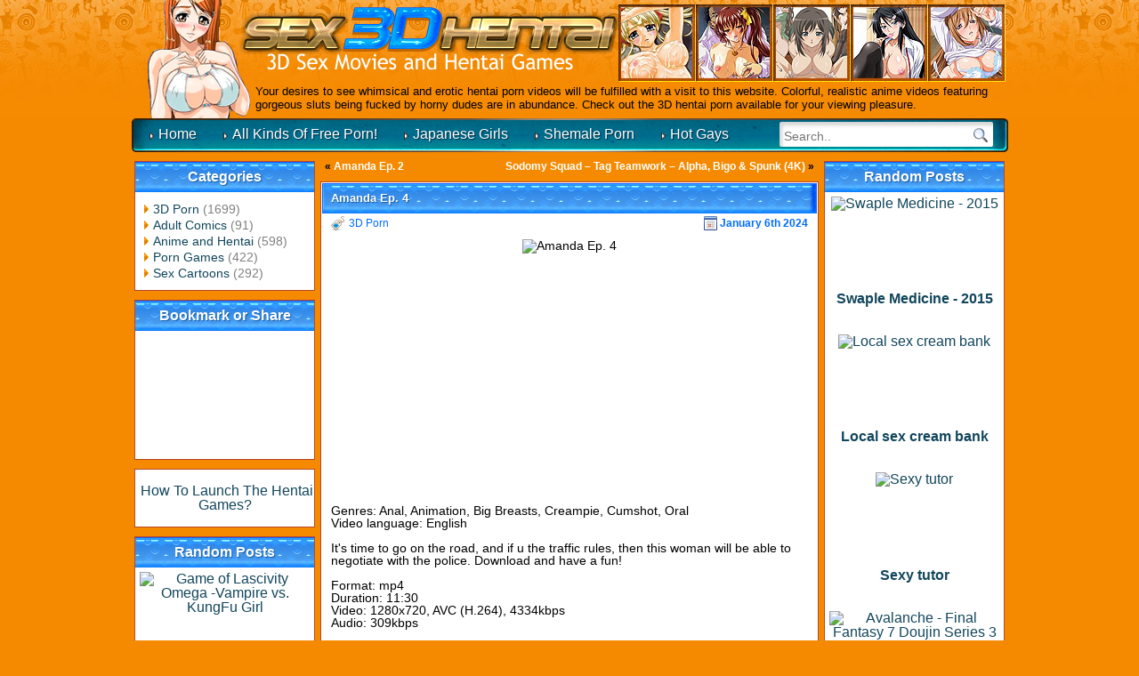

--- FILE ---
content_type: text/html; charset=UTF-8
request_url: https://sex3dhentai.net/2024/01/06/amanda-ep-4/
body_size: 6113
content:
<!DOCTYPE html><html dir="ltr" lang="en-US"><head profile="https://gmpg.org/xfn/11"><link rel="stylesheet" type="text/css" href="https://sex3dhentai.net/wp-content/w3tc/min/3b76e5c2.8331d6.css" media="all" /><meta charset="UTF-8"><meta name="RATING" content="RTA-5042-1996-1400-1577-RTA" /><meta name="viewport" content="width=device-width"><meta name="referrer" content="unsafe-url"><title>Amanda Ep. 4 | 3D Sex Movies Hentai Free</title><link rel="alternate" type="application/rss+xml" title="RSS 2.0" href="https://sex3dhentai.net/feed/" /><meta name="robots" content="index,follow,noarchive,noimageindex" /><meta name="description" content="Genres: Anal, Animation, Big Breasts, Creampie, Cumshot, Oral Video language: English It's time to go on the road, and if u the traffic rules," /><meta name="keywords" content="3D Porn" /><link rel="canonical" href="https://sex3dhentai.net/2024/01/06/amanda-ep-4/" /><link rel="preload" href="https://cdn.shareaholic.net/assets/pub/shareaholic.js" as="script" /><meta name="shareaholic:site_id" content="235e5d25a3c2bdb4ac80a0c3138738c1" /><script data-cfasync="false" async src="https://cdn.shareaholic.net/assets/pub/shareaholic.js"></script><script async src="https://www.googletagmanager.com/gtag/js?id=G-K7RX5WTBEC"></script><script>window.dataLayer=window.dataLayer||[];function gtag(){dataLayer.push(arguments);}
gtag('js',new Date());gtag('config','G-K7RX5WTBEC');</script></head><body><div class="h-bg"><div class="h"><div class="logo clear"> <a href="/"> <img class="girl-logo" src="https://sex3dhentai.net/wp-content/themes/3d-wp-awa/images/logo-girl.png" width="117" height="133" alt="" /> <img src="https://sex3dhentai.net/wp-content/themes/3d-wp-awa/images/logo.png" width="429" height="71" alt="" /> </a></div><div class="h-ban"> <img src="https://sex3dhentai.net/wp-content/themes/3d-wp-awa/images/ban.jpg" width="435" height="87" alt="" /></div><p class="wp-desc">Your desires to see whimsical and erotic hentai porn videos will be fulfilled with a visit to this website. Colorful, realistic anime videos featuring gorgeous sluts being fucked by horny dudes are in abundance. Check out the 3D hentai porn available for your viewing pleasure.</p></div></div><div class="menu-bg"><form method="get" name="searchform" action="/"><ul class="s"><li class="s-i"><input type="search" required placeholder="Search.." name="s" value="" /></li><li class="s-b"><input type="image" name="search" src="https://sex3dhentai.net/wp-content/themes/3d-wp-awa/images/search-button.png" width="27" height="28" alt="Go!" /></li></ul></form><ul class="menu"><li><a href="/">Home</a></li><li><a href="https://lustex.net/" target="_blank">All Kinds Of Free Porn!</a></li><li><a href="https://uncenjapan.net/" target="_blank">Japanese Girls</a></li><li><a href="https://blogshemale.com/" target="_blank">Shemale Porn</a></li><li><a href="https://hardcoregayblog.com/" target="_blank">Hot Gays</a></li></ul></div><div class="wrap"><div class="content clear"><div class="s-bl-l"><div id="categories-3" class="widget"><h2 class="widgettitle">Categories</h2><ul><li class="cat-item cat-item-4"><a href="https://sex3dhentai.net/category/3d-porn/" title="These 3d porn vids with explicit content are going to blow your mind in ways you have never imagined before. Steamy hentai sexual occasions are given another taste in our marvelous 3d porn gallery.">3D Porn</a> (1699)</li><li class="cat-item cat-item-832"><a href="https://sex3dhentai.net/category/adult-comics/" title="Brilliant sex porn comics will change your opinion about hentai porn with its passion and creative fucking positions. All kinds of banging occasions are presented here in steamy porn comics gallery.">Adult Comics</a> (91)</li><li class="cat-item cat-item-660"><a href="https://sex3dhentai.net/category/anime-and-hentai/" title="Get your sexuality upgraded by exposing yourself to anime porn movies, which include every fucking and sucking action you have imagined. Lovely feelings will invade your body during anime experience.">Anime and Hentai</a> (598)</li><li class="cat-item cat-item-3"><a href="https://sex3dhentai.net/category/porn-games/" title="Furry porn games have never been so nasty and naughty, because we have gathered the best 3d porn hentai actions. Don`t miss this chance of experiencing pleasure with our free porn games compilation.">Porn Games</a> (422)</li><li class="cat-item cat-item-5"><a href="https://sex3dhentai.net/category/sex-cartoons/" title="Have you ever felt satisfaction of cosmic levels? Cartoon sex porn videos collected here are going to supply so much gratification to you that your body will tremble. Sex cartoon festival is here!">Sex Cartoons</a> (292)</li></ul></div><div id="text-8" class="widget"><h2 class="widgettitle">Bookmark or Share</h2><div class="textwidget"><br><center><div class="shareaholic-canvas" data-app="share_buttons" data-app-id="28988302" style="width:201.4px; height:112px;"></div></center> <br></div></div><div id="text-5" class="widget"><div class="textwidget"><center> <br> <a title="Instruction - How To Launch The Hentai Games?" href="//sex3dhentai.net/2013/01/31/how-to-launch-the-hentai-games/">How To Launch The Hentai Games?</a></center> <br></div></div><div id="advancedrandomposts-5" class="widget"><h2 class="widgettitle">Random Posts</h2><div class="advanced-random-posts" align="center"><div> <a href="https://sex3dhentai.net/2018/06/20/game-of-lascivity-omega-vampire-vs-kungfu-girl-3/" title="Game of Lascivity Omega  -Vampire vs. KungFu Girl" ><img src="https://photosex.biz/imager/w_200/h_/4f41d22c2d10420f8348ce46dbc182c0.png" title="Game of Lascivity Omega  -Vampire vs. KungFu Girl" class="random-posts-thumb"  width = "95%" /> <br> <b>Game of Lascivity Omega  -Vampire vs. KungFu Girl</b><br><br><br></a></div><div> <a href="https://sex3dhentai.net/2018/07/22/big-tits-teacher/" title="Big Tits Teacher" ><img src="https://photosex.biz/imager/w_200/h_/b6e1afcc21400c572e983d338368c3e6.jpg" title="Big Tits Teacher" class="random-posts-thumb"  width = "95%" /> <br> <b>Big Tits Teacher</b><br><br><br></a></div><div> <a href="https://sex3dhentai.net/2025/02/18/reflect/" title="Reflect" ><img src="https://photosex.biz/imager/w_200/h_/780b81838ac01a2c8dd3f04c0cdc1216.jpg" title="Reflect" class="random-posts-thumb"  width = "95%" /> <br> <b>Reflect</b><br><br><br></a></div><div> <a href="https://sex3dhentai.net/2023/04/26/ebony-nurse-drilled-at-goo-bank/" title="Ebony nurse drilled at goo bank" ><img src="https://photosex.biz/imager/w_200/h_/4fc9698a6b24ce82fac58c1d0463adbc.jpg" title="Ebony nurse drilled at goo bank" class="random-posts-thumb"  width = "95%" /> <br> <b>Ebony nurse drilled at goo bank</b><br><br><br></a></div><div> <a href="https://sex3dhentai.net/2020/03/23/best-animation-orgies/" title="Best Animation Orgies" ><img src="https://photosex.biz/imager/w_200/h_/193fbcd62a5f4f2bf381ba60faf40364.jpg" title="Best Animation Orgies" class="random-posts-thumb"  width = "95%" /> <br> <b>Best Animation Orgies</b><br><br><br></a></div><div> <a href="https://sex3dhentai.net/2025/05/03/pov-frenzy-part-5/" title="Pov frenzy part 5" ><img src="https://photosex.biz/imager/w_200/h_/83e1023c0c09ce53addb64a34014fcdb.jpg" title="Pov frenzy part 5" class="random-posts-thumb"  width = "95%" /> <br> <b>Pov frenzy part 5</b><br><br><br></a></div><div> <a href="https://sex3dhentai.net/2025/04/26/4-hours-of-resident-unmerciful-part-2/" title="4 Hours of resident unmerciful part 2" ><img src="https://photosex.biz/imager/w_200/h_/a50de69e62c195ae9db5caf27ed88fb2.jpg" title="4 Hours of resident unmerciful part 2" class="random-posts-thumb"  width = "95%" /> <br> <b>4 Hours of resident unmerciful part 2</b><br><br><br></a></div><div> <a href="https://sex3dhentai.net/2025/08/10/hot-busty-babe-gets-railed-by/" title="Hot Busty Babe Gets Railed By" ><img src="https://photosex.biz/imager/w_200/h_/a06743ea1723ef1a9ab5c2e99bd29899.jpg" title="Hot Busty Babe Gets Railed By" class="random-posts-thumb"  width = "95%" /> <br> <b>Hot Busty Babe Gets Railed By</b><br><br><br></a></div><div> <a href="https://sex3dhentai.net/2017/03/13/flower-charm-part-1-2/" title="Flower Charm - Part 1" ><img src="https://photosex.biz/imager/w_200/h_/72a83e8338f94e61ba72e28f13e1dac0.jpg" title="Flower Charm - Part 1" class="random-posts-thumb"  width = "95%" /> <br> <b>Flower Charm - Part 1</b><br><br><br></a></div><div> <a href="https://sex3dhentai.net/2025/07/25/sexy-wedding-dress-party/" title="Sexy Wedding Dress Party" ><img src="https://photosex.biz/imager/w_200/h_/13d5f86e9e9dc5f6eaeb0e4207b70332.jpg" title="Sexy Wedding Dress Party" class="random-posts-thumb"  width = "95%" /> <br> <b>Sexy Wedding Dress Party</b><br><br><br></a></div></div></div></div><div class="s-bl-r"><div id="advancedrandomposts-4" class="widget"><h2 class="widgettitle">Random Posts</h2><div class="advanced-random-posts" align="center"><div> <a href="https://sex3dhentai.net/2017/03/04/swaple-medicine-2015/" title="Swaple Medicine - 2015" ><img src="https://photosex.biz/imager/w_200/h_/2707004811fb443edd6743994ece8784.jpg" title="Swaple Medicine - 2015" class="random-posts-thumb"  width = "95%" /> <br> <b>Swaple Medicine - 2015</b><br><br><br></a></div><div> <a href="https://sex3dhentai.net/2023/12/22/local-sex-cream-bank/" title="Local sex cream bank" ><img src="https://photosex.biz/imager/w_200/h_/1d544d10c2cd6509fe89f8e47aac0b4a.jpg" title="Local sex cream bank" class="random-posts-thumb"  width = "95%" /> <br> <b>Local sex cream bank</b><br><br><br></a></div><div> <a href="https://sex3dhentai.net/2022/09/16/sexy-tutor/" title="Sexy tutor" ><img src="https://photosex.biz/imager/w_200/h_/34b2d1b8ba8c61ff30ef8342869333b3.jpg" title="Sexy tutor" class="random-posts-thumb"  width = "95%" /> <br> <b>Sexy tutor</b><br><br><br></a></div><div> <a href="https://sex3dhentai.net/2022/03/06/avalanche-final-fantasy-7-doujin-series-3/" title="Avalanche - Final Fantasy 7 Doujin Series 3" ><img src="https://photosex.biz/imager/w_200/h_/bd1e172449e9cc182baac55f01b85030.jpg" title="Avalanche - Final Fantasy 7 Doujin Series 3" class="random-posts-thumb"  width = "95%" /> <br> <b>Avalanche - Final Fantasy 7 Doujin Series 3</b><br><br><br></a></div><div> <a href="https://sex3dhentai.net/2025/09/12/billiards-new/" title="Billiards New" ><img src="https://photosex.biz/imager/w_200/h_/9631c4d1a9907a21e9e4919541e47fe4.jpg" title="Billiards New" class="random-posts-thumb"  width = "95%" /> <br> <b>Billiards New</b><br><br><br></a></div><div> <a href="https://sex3dhentai.net/2024/04/07/quiet-cell-pt-2/" title="Quiet cell pt.2" ><img src="https://photosex.biz/imager/w_200/h_/26ff047ac1b6a08ad4c2293f78466b68.jpg" title="Quiet cell pt.2" class="random-posts-thumb"  width = "95%" /> <br> <b>Quiet cell pt.2</b><br><br><br></a></div><div> <a href="https://sex3dhentai.net/2022/09/29/bdsm-games-part-2/" title="Bdsm Games - part 2" ><img src="https://photosex.biz/imager/w_200/h_/1ec6750d289bb4d9a63dfecd9c9d8b71.jpg" title="Bdsm Games - part 2" class="random-posts-thumb"  width = "95%" /> <br> <b>Bdsm Games - part 2</b><br><br><br></a></div><div> <a href="https://sex3dhentai.net/2018/04/08/female-crew-of-space-battleship-amado-2/" title="Female Crew of Space  Battleship Amado" ><img src="https://photosex.biz/imager/w_200/h_/9ffcea6105838e7dc0935f8032be283e.jpg" title="Female Crew of Space  Battleship Amado" class="random-posts-thumb"  width = "95%" /> <br> <b>Female Crew of Space  Battleship Amado</b><br><br><br></a></div><div> <a href="https://sex3dhentai.net/2018/06/20/game-of-lascivity-omega-vampire-vs-kungfu-girl-3/" title="Game of Lascivity Omega  -Vampire vs. KungFu Girl" ><img src="https://photosex.biz/imager/w_200/h_/4f41d22c2d10420f8348ce46dbc182c0.png" title="Game of Lascivity Omega  -Vampire vs. KungFu Girl" class="random-posts-thumb"  width = "95%" /> <br> <b>Game of Lascivity Omega  -Vampire vs. KungFu Girl</b><br><br><br></a></div><div> <a href="https://sex3dhentai.net/2025/02/18/reflect/" title="Reflect" ><img src="https://photosex.biz/imager/w_200/h_/780b81838ac01a2c8dd3f04c0cdc1216.jpg" title="Reflect" class="random-posts-thumb"  width = "95%" /> <br> <b>Reflect</b><br><br><br></a></div></div></div><div id="recent-search-terms" class="widget"><h2 class="widgettitle">Recent Search Terms</h2><ul><li><a href="https://sex3dhentai.net/2025/10/10/summertime-saga-version-21-0-0/" title="truth437">truth437</a></li><li><a href="https://sex3dhentai.net/2016/07/26/acuma-no-oshigoto/" title="headed841">headed841</a></li><li><a href="https://sex3dhentai.net/2024/08/30/devilish-gangbang-for-flesh-hole-princess/" title="wouldriy">wouldriy</a></li><li><a href="https://sex3dhentai.net/2025/10/10/summertime-saga-version-21-0-0/" title="operation8vc">operation8vc</a></li><li><a href="https://sex3dhentai.net/2020/10/18/go-back-and-fuck-all-part-two/" title="awayth6">awayth6</a></li><li><a href="https://sex3dhentai.net/2025/09/21/high-school-days-version-0-235v/" title="tonight9y6">tonight9y6</a></li><li><a href="https://sex3dhentai.net/2024/02/27/avalanche-final-fantasy-doujin-series/" title="straighttjx">straighttjx</a></li><li><a href="https://sex3dhentai.net/2025/10/10/summertime-saga-version-21-0-0/" title="successful39z">successful39z</a></li><li><a href="https://sex3dhentai.net/2025/11/30/thief-of-hearts-part-2-version-0-0-6/" title="shinningvzh">shinningvzh</a></li><li><a href="https://sex3dhentai.net/2024/02/27/avalanche-final-fantasy-doujin-series/" title="biggest868">biggest868</a></li><li><a href="https://sex3dhentai.net/2025/11/12/octagon/" title="Octagon futa rentegra">Octagon futa rentegra</a></li><li><a href="https://sex3dhentai.net/2021/06/18/kiga-natsunos-arts/" title="3d doujin Kiga Natsuno compilation">3d doujin Kiga Natsuno compilation</a></li><li><a href="https://sex3dhentai.net/2025/09/27/celinas-calling-version-2-1/" title="kindq8y">kindq8y</a></li><li><a href="https://sex3dhentai.net/2024/02/27/avalanche-final-fantasy-doujin-series/" title="contrasthev">contrasthev</a></li><li><a href="https://sex3dhentai.net/2025/09/14/kokoro-irresistible-wish/" title="26regionsfm kokoro and new sword v mp4 download">26regionsfm kokoro and new sword v mp4 download</a></li><li><a href="https://sex3dhentai.net/2025/04/08/porn-academy-ep-9-mark%e2%80%99s-got-a-secret/" title="Cockman pictures porn academy part 9">Cockman pictures porn academy part 9</a></li><li><a href="https://sex3dhentai.net/2021/06/18/kiga-natsunos-arts/" title="3d games Hentai Kiga Natsuno compilation 14 works set">3d games Hentai Kiga Natsuno compilation 14 works set</a></li><li><a href="https://sex3dhentai.net/2021/06/18/kiga-natsunos-arts/" title="Kiga Natsuno 2020 compilation">Kiga Natsuno 2020 compilation</a></li><li><a href="https://sex3dhentai.net/2025/10/15/mila-ai-version-1-5-3/" title="burnodg">burnodg</a></li><li><a href="https://sex3dhentai.net/2017/10/25/mr-saku-basu2014/" title="3d saku basu part 1">3d saku basu part 1</a></li><li><a href="https://sex3dhentai.net/2025/09/21/defenestration-version-0-5i/" title="guessx7k">guessx7k</a></li><li><a href="https://sex3dhentai.net/2025/10/03/love-and-sex-second-base-version-25-9-0/" title="tensr2">tensr2</a></li><li><a href="https://sex3dhentai.net/2017/10/25/mr-saku-basu2014/" title="3d hentai saku basu">3d hentai saku basu</a></li><li><a href="https://sex3dhentai.net/2025/10/10/demon-boy-saga-version-0-74-a/" title="continente4c">continente4c</a></li><li><a href="" title="greenu65">greenu65</a></li><li><a href="https://sex3dhentai.net/2025/09/18/li-maiden/" title="dotp7x">dotp7x</a></li><li><a href="" title="without8dj">without8dj</a></li><li><a href="https://sex3dhentai.net/2024/11/20/unfrozen-nick-cockman-pictures/" title="cockman pictures 3d porn">cockman pictures 3d porn</a></li><li><a href="https://sex3dhentai.net/2025/06/11/wow-chapter-6-macromastia-nick-cockman/" title="cockman pictures 3d porn">cockman pictures 3d porn</a></li><li><a href="https://sex3dhentai.net/2024/02/27/avalanche-final-fantasy-doujin-series/" title="balancew4m">balancew4m</a></li></ul></div></div><div class="m-bl"><div align="center" style="margin: 0px 5px 11px;"><table width="500" border="0" cellspacing="0" cellpadding="5" class="white"><tr><td><div align="left">&laquo; <a href="https://sex3dhentai.net/2024/01/06/amanda-ep-2/" rel="prev">Amanda Ep. 2</a></div></td><td><div align="right"><a href="https://sex3dhentai.net/2024/01/12/sodomy-squad-tag-teamwork-alpha-bigo-spunk-4k/" rel="next">Sodomy Squad &#8211; Tag Teamwork &#8211; Alpha, Bigo &#038; Spunk (4K)</a> &raquo;</div></td></tr></table></div><div class="mainbar"><div class="post1"><div class="title"><div class="tit-l"></div><div class="tit-r"></div><div class="tit-c"><p class="t-t"><a href="https://sex3dhentai.net/2024/01/06/amanda-ep-4/" rel="bookmark" title="Permanent Link to Amanda Ep. 4">Amanda Ep. 4</a></p></div></div><div class="post-info"><p class="cat"><a href="https://sex3dhentai.net/category/3d-porn/" title="View all posts in 3D Porn" rel="category tag">3D Porn</a></p><p class="date">January 6th 2024</p></div><div class="post"><p><img src="https://photosex.biz/imager/w_500/h_/bf9a7d3dbda4fb9892b215d50b5ae7fc.jpg" alt="Amanda Ep. 4" title="Amanda Ep. 4" /></p> <br /> Genres: Anal, Animation, Big Breasts, Creampie, Cumshot, Oral <br /> Video language: English <br /> <br /> It's time to go on the road, and if u  the traffic rules, then this woman will be able to negotiate with the police. Download and have a fun! <br /> <br /> Format: mp4 <br /> Duration: 11:30 <br /> Video: 1280x720, AVC (H.264), 4334kbps <br /> Audio: 309kbps <br /> <br /> <a rel="nofollow noopener" href="https://photosex.biz/v.php?id=4802c0748ff5e42707c2f7e8db0c9ea5" target="_blank"><p><img src="https://photosex.biz/imager/w_480/h_/4802c0748ff5e42707c2f7e8db0c9ea5.jpg" alt="Amanda Ep. 4" title="Amanda Ep. 4" /></p> </a> <a rel="nofollow noopener" href="https://photosex.biz/v.php?id=e99a5c8d33334c26bf4271a4b739e8f3" target="_blank"><p><img src="https://photosex.biz/imager/w_480/h_/e99a5c8d33334c26bf4271a4b739e8f3.jpg" alt="Amanda Ep. 4" title="Amanda Ep. 4" /></p> </a> <br /> <a rel="nofollow noopener" href="https://photosex.biz/v.php?id=4452421968c9c290df9b68aca8fcbb6b" target="_blank"><p><img src="https://photosex.biz/imager/w_480/h_/4452421968c9c290df9b68aca8fcbb6b.jpg" alt="Amanda Ep. 4" title="Amanda Ep. 4" /></p> </a> <a rel="nofollow noopener" href="https://photosex.biz/v.php?id=b056d619f53eae04c9c91377dbba6a92" target="_blank"><p><img src="https://photosex.biz/imager/w_480/h_/b056d619f53eae04c9c91377dbba6a92.jpg" alt="Amanda Ep. 4" title="Amanda Ep. 4" /></p> </a> <br /> <br /> <a rel="nofollow noopener" href="https://photosex.biz/v.php?id=1f8453da96a5529d7613b9606a9912e8" target="_blank"><p><img src="https://photosex.biz/imager/w_500/h_500/1f8453da96a5529d7613b9606a9912e8.jpg" alt="Amanda Ep. 4" title="Amanda Ep. 4" /></p> </a> <br /> File size: 391.5 MB <br /> <br /> <iframe src="https://filesmonster.com/player/v3/video/31mqojGkD-9mViM_5QmKnhktikZnFHYTK8W5JQEWB04?q=360&amp;pic1=4802c0748ff5e42707c2f7e8db0c9ea5.jpg&amp;qlist=10" width="536" height="402" frameborder="0" allowfullscreen> </iframe> <br /> <br /> <a rel="nofollow noopener" href="https://filesmonster.com/download.php?id=31mqojGkD-9mViM_5QmKnhktikZnFHYTK8W5JQEWB04" target="_blank"><p><img src="https://filesmonster.com/skin/new/images/en/download_buttons/white.gif" alt="Amanda Ep. 4" title="Amanda Ep. 4" /></p> </a> <br /> <br /> <br/><h4>Incoming search terms for the article:</h4><ul><li><a href="https://sex3dhentai.net/2024/01/06/amanda-ep-4/" title="sex3dhentai">sex3dhentai</a></li></ul> <br><div class="shareaholic-canvas shareaholic-in-post" data-app="share_buttons" data-app-id="29002161"></div><div class="best-related-posts clear" align="center"><br><h3>You might also like:</h3><table><tr><td valign="top" width="178px" align="center"><div class="bestimg"><a href="https://sex3dhentai.net/2021/07/29/amanda-ep-8/" title="Amanda Ep. 8"><img src="https://photosex.biz/imager/w_200/h_/1f3babb37d48fd1eb1b2522336d7e0b4.jpg" alt="Amanda Ep. 8" title="Amanda Ep. 8" width="100%"/><br> <b>Amanda Ep. 8</b></a></div></td><td valign="top" width="178px" align="center"><div class="bestimg"><a href="https://sex3dhentai.net/2024/01/06/amanda-ep-3/" title="Amanda Ep. 3"><img src="https://photosex.biz/imager/w_200/h_/74ca3e7496eed4aabb3298f74d3e607e.jpg" alt="Amanda Ep. 3" title="Amanda Ep. 3" width="100%"/><br> <b>Amanda Ep. 3</b></a></div></td><td valign="top" width="178px" align="center"><div class="bestimg"><a href="https://sex3dhentai.net/2021/07/28/amanda-ep-6/" title="Amanda Ep. 6"><img src="https://photosex.biz/imager/w_200/h_/88a57cda4e75f5254ec117fb97c60ca9.jpg" alt="Amanda Ep. 6" title="Amanda Ep. 6" width="100%"/><br> <b>Amanda Ep. 6</b></a></div></td></tr></table><br></div></div></div></div></div></div></div><div class="footer-bg"><p class="footer-links"></p><p class="footer-desc"> Disclaimer: This site does <span style="text-decoration:underline;font-weight:bold;">not</span> store any files on its server. We only index and link to content provided by other websites. <a href="/dmca.htm" target="_blank" rel="nofollow">DMCA Policy</a><br />This website uses cookies to ensure you get the best experience on our website. <a href="/privacy.htm" target="_blank" rel="nofollow">Privacy Statement</a> <a href="http://www.rtalabel.org/index.php?content=parents" title="RTA for Parents" target="_blank" rel="nofollow"><img src="/88x31_RTA-5042-1996-1400-1577-RTA_d.png" width="44" height="16" alt="RTA Label"></a></p></div></body></html>

--- FILE ---
content_type: text/css; charset=utf-8
request_url: https://sex3dhentai.net/wp-content/w3tc/min/3b76e5c2.8331d6.css
body_size: 2968
content:
html,body,div,span,applet,object,iframe,h1,h2,h3,h4,h5,h6,p,blockquote,pre,a,abbr,acronym,address,big,cite,code,del,dfn,em,font,img,ins,kbd,q,s,samp,small,strike,strong,sub,sup,tt,var,b,u,i,center,dl,dt,dd,ol,ul,li,fieldset,form,label,legend,table,caption,tbody,tfoot,thead,tr,th,td{margin:0;padding:0;border:0;outline:0;font-size:100%;vertical-align:baseline;background:transparent}body{line-height:1}ol,ul{list-style:none}blockquote,q{quotes:none}blockquote:before,blockquote:after,q:before,q:after{content:''}:focus{outline:0}table{border-collapse:collapse;border-spacing:0}html,body,div,span,applet,object,iframe,h1,h2,h3,h4,h5,h6,p,blockquote,pre,a,abbr,acronym,address,big,cite,code,del,dfn,em,font,img,ins,kbd,q,s,samp,small,strike,strong,sub,sup,tt,var,b,u,i,center,dl,dt,dd,ol,ul,li,fieldset,form,label,legend,table,caption,tbody,tfoot,thead,tr,th,td{margin:0;padding:0;border:0;outline:0;font-size:100%;vertical-align:baseline;background:transparent}body{line-height:1}ol,ul{list-style:none}blockquote,q{quotes:none}blockquote:before,blockquote:after,q:before,q:after{content:''}:focus{outline:0}table{border-collapse:collapse;border-spacing:0}body{background:#f58a00;font-family:"Trebuchet MS",Arial,Helvetica,sans-serif}h1,h2,h3,h4,h5,h6{font-weight:bold;color:#000;margin:5px 10px}h1{font-size:21px}h2{font-size:19px}h3{font-size:17px}h4{font-size:15px}h5{font-size:13px}h6{font-size:11px}.h-bg{background:url(/wp-content/themes/3d-wp-awa/images/header-bg.jpg) repeat-x;height:133px}.clear:after{content:'.';display:block;clear:both;visibility:hidden;height:0}.clear{*min-height:1px}.h{max-width:990px;height:133px;margin:0 auto;position:relative;overflow:hidden}.logo{position:absolute;top:0;left:0}.logo img{float:left;margin:8px 0 0 -15px}.logo .girl-logo{margin:0 0 0 21px}.h-ban{position:absolute;top:5px;right:5px}.wp-desc{font-size:13px;color:#000;line-height:1.2;position:absolute;top:95px;left:142px;max-height:2.4em;overflow:hidden}.menu-bg{background:url(/wp-content/themes/3d-wp-awa/images/menu-bg.png) no-repeat top center;max-width:985px;height:38px;overflow:hidden;margin:0 auto 10px}.s{float:right;overflow:hidden;margin:4px 17px 0 0}.s li{float:left}.s-i input{background:url(/wp-content/themes/3d-wp-awa/images/search-input.png) no-repeat;border:0;width:213px;height:28px;font:14px "Trebuchet MS", Arial, Helvetica, sans-serif;color:#2a6e8b;padding:3px 0 0 5px}.menu li{float:left;margin:0 10px 0 20px}.menu a{background:url(/wp-content/themes/3d-wp-awa/images/menu-icon.png) no-repeat 0px 6px;font-size:16px;color:#fff;text-decoration:none;text-shadow:#072c3c 1px 1px 1px;line-height:36px;padding-left:10px}.menu a:hover{text-decoration:underline}.wrap{max-width:984px;margin:0 auto;overflow:hidden}.content{padding:0 212px}.title{overflow:hidden}.tit-l{background:url(/wp-content/themes/3d-wp-awa/images/tit-l.png) no-repeat;width:10px;height:34px;float:left}.tit-r{background:url(/wp-content/themes/3d-wp-awa/images/tit-r.png) no-repeat;width:9px;height:34px;float:right}.tit-c{background:url(/wp-content/themes/3d-wp-awa/images/tit-c.png) repeat-x;height:34px;margin:0 9px 0 10px}.sidebar .tit-c .t-t{font-size:16px;font-weight:bold;color:#fff;text-align:center;text-shadow:#195c9f 1px 1px 1px;line-height:34px}.mainbar .tit-c .t-t{height:34px;overflow:hidden;font-size:13px;font-weight:bold;color:#fff;text-shadow:#195c9f 1px 1px 1px;line-height:34px}.mainbar .tit-c .t-t a{overflow:hidden;font-size:13px;font-weight:bold;color:#fff;text-shadow:#195c9f 1px 1px 1px;line-height:34px;text-decoration:none}.mainbar .tit-c .t-t a:hover{text-decoration:underline}.date{background:url(/wp-content/themes/3d-wp-awa/images/date-icon.png) no-repeat left top;font-size:12px;font-weight:bold;color:#006cff;line-height:16px;padding-left:18px;float:right}.s-bl-l{width:209px;float:left;margin-left:-212px}.s-bl-l li{margin:0;padding:0;list-style:none}.s-bl-l h2{margin:0}.s-bl-r{width:209px;float:right;margin-right:-212px}.s-bl-r li{margin:0;padding:0;list-style:none}.s-bl-r h2{margin:0}.sidebar{background:#fff;border:1px solid #b7482a;margin-bottom:10px;padding:1px;overflow:hidden}.sidebanner{margin:5px auto;text-align:center}.sidebanner a{font-size:12px;font-weight:bold;color:#006cff;text-decoration:none}.sidebanner a:hover{text-decoration:underline}.sidebar ul{font-size:14px;color:#808080;line-height:18px;margin:10px}.sidebar ul a{background:url(/wp-content/themes/3d-wp-awa/images/sidelist-icon.png) no-repeat 0px 4px;color:#12465c;text-decoration:none;padding-left:9px}.sidebar ul a:hover{text-decoration:underline}.tags{margin:10px 5px}.tags a{color:#006cff;font-weight:bold;text-decoration:none}.tags a:hover{color:#161616}.tag1{font-size:18px}.tag2{font-size:12px}.arch{width:400px;margin:0 auto 5px;overflow:hidden}.arch li{float:left;margin-right:1px}.arch a{display:block;background:#fff;border:1px solid #e84c00;height:30px;font-size:14px;font-weight:bold;color:#316981;text-decoration:none;line-height:30px;padding:0 10px}.arch a:hover{text-decoration:underline}.dots{font-size:12px;font-weight:bold;margin-top:18px;padding:0 4px}.m-bl{}.mainbar{background:#fff;border:1px solid #b7482a;margin-bottom:10px;padding:1px;overflow:hidden}.post{margin:10px 10px 0;font-size:14px;text-decoration:none}.post a{text-decoration:none;display:table;margin:auto}.post a.notable{display:unset}.post a:hover{text-decoration:underline}.post p{font-size:14px;color:#000;line-height:14px;display:table;margin:auto}.post p a{font-weight:bold;color:#006cff}.post p a:hover{text-decoration:none}.post img{max-width:100%;height:auto}.bestimg{width:170px;margin-bottom:15px;text-align:center}.post iframe{max-width:100%;height:402px;display:table;margin:auto}.post p.post-img{text-align:center;margin:0 0 10px}.post-info{margin:3px 10px 10px;overflow:hidden}.post-info a{font-size:12px;color:#006cff;text-decoration:none}.post-info a:hover{text-decoration:underline}.post ul{margin:0 10px 10px}.cat{background:url(/wp-content/themes/3d-wp-awa/images/cat-icon.png) no-repeat;padding-left:20px;float:left;line-height:16px;color:#006CFF;font-size:12px}.com{background:url(/wp-content/themes/3d-wp-awa/images/com-icon.png) no-repeat;padding-left:20px;float:right;height:18px;color:#006CFF;font-size:12px}.comment{border-bottom:1px dashed #d7d7d7;font:14px "Times New Roman",Times,serif;margin:10px;padding-bottom:5px}.comment-author{color:#104e92}.comment-text{color:#000}.ur-info{margin:10px auto 10px 30px}.ur-info li{width:270px;height:28px;font-size:14px;color:#3a3a3a;line-height:28px;text-align:right;margin-bottom:3px}.ur-info input{background:url(/wp-content/themes/3d-wp-awa/images/ur-inf-input.png) no-repeat;border:0;width:206px;height:23px;float:right;padding:5px 5px 0;margin-left:5px}.ur-com{width:544px;margin:0 auto 5px}.ur-com p{font-size:14px;color:#3a3a3a;line-height:17px}.ur-com textarea{background:#f4f4f4;border:0;width:544px;height:84px}.submit{width:544px;text-align:right;margin:0 auto 10px;overflow:hidden}.footer-bg{background:url(/wp-content/themes/3d-wp-awa/images/footer-bg.jpg) repeat-x;height:118px;overflow:hidden;margin-top:20px}.footer-links{font-size:12px;font-weight:bold;color:#fff;text-align:center;margin:30px auto 20px}.footer-links a{color:#fff;text-decoration:none}.footer-links a:hover{text-decoration:underline}.footer-desc{font-size:12px;font-weight:bold;color:#252525;text-align:center;line-height:14px}.footer-desc a{text-decoration:none}.footer-desc a:hover{text-decoration:underline}img.aligncenter{display:block;margin-left:auto;margin-right:auto}img.alignright{padding:4px;margin:0 0 2px 7px;display:inline}img.alignleft{padding:4px;margin:0 7px 2px 0;display:inline}.alignright{float:right}.alignleft{float:left}.screen-reader-text{display:none}.widget{background:#fff;border:1px solid #b7482a;margin:3px 3px 10px 3px;overflow:hidden}.widget:first-child{margin-top:0}.widget a{color:#12465c;text-decoration:none;padding-left:5px}.widget a:hover{text-decoration:underline}.widget ul{font-size:14px;color:#808080;line-height:18px;margin:10px}.widget li{background:url(/wp-content/themes/3d-wp-awa/images/sidelist-icon.png) no-repeat 0px 4px;padding-left:5px}.widgettitle{font-size:16px;font-weight:bold;color:#fff;text-align:center;text-shadow:#195c9f 1px 1px 1px;line-height:34px;background:url(/wp-content/themes/3d-wp-awa/images/tit-c.png) repeat-x;height:34px}.commentmetadata{display:none}.fn{font-style:normal}.tagcloud{margin:10px}.seo-tag-cloud{margin:10px}.more-link{display:block;float:right}.more-link a{text-decoration:none}.more-link a:hover{text-decoration:underline}.advanced-random-posts{margin-bottom:5px;margin-top:5px}.advanced-random-posts a{padding-left:0px}.white{width:100%;font-size:12px;font-weight:bold}.white a{color:#fff;text-decoration:none}.white  a:hover{text-decoration:underline}.best-related-posts{text-align:center}.best-related-posts a{color:#12465c;text-decoration:none}.best-related-posts a:hover{text-decoration:underline}.shareaholic-like-buttonset{position:relative;top:0px;right:4px}.shareaholic-in-post{height:136px}.best-related-posts img{min-height:95.2px;vertical-align:top}.advanced-random-posts img{max-width:95%;width:auto;min-height:107.2px;max-height:143.5px}.post p{height:284px}.post p img{max-height:281px}.post a p{height:274.5px}.post a p img{max-height:270px}.post a:last-of-type p{height:37px}.post a:last-of-type p img{max-height:34px}@media screen and (max-width: 736px){.post p{height:274.5px}.post p img{max-height:270px}.post a p{height:274.5px}.post a p img{max-height:270px}}@media screen and (max-width: 716px){.post p{height:258px}.post p img{max-height:255px}.post a p{height:258px}.post a p img{max-height:255px}}@media screen and (max-width: 689px){.post p{height:230px}.post p img{max-height:227px}.post a p{height:230px}.post a p img{max-height:227px}}@media screen and (max-width: 639px){.post p{height:207.5px}.post p img{max-height:204.5px}.post a p{height:207.5px}.post a p img{max-height:204.5px}}@media screen and (max-width: 599px){.post p{height:284px}.post p img{max-height:281px}.post a p{height:274.5px}.post a p img{max-height:270px}}@media screen and (max-width: 524px){.post p{height:274.5px}.post p img{max-height:270px}.post a p{height:274.5px}.post a p img{max-height:270px}}@media screen and (max-width: 504px){.post p{height:259px}.post p img{max-height:256px}.post a p{height:259px}.post a p img{max-height:256px}}@media screen and (max-width: 479px){.post p{height:238px}.post p img{max-height:235px}.post a p{height:238px}.post a p img{max-height:235px}}@media screen and (max-width: 441px){.post p{height:216px}.post p img{max-height:213px}.post a p{height:216px}.post a p img{max-height:213px}}@media screen and (max-width: 401px){.post p{height:193px}.post p img{max-height:190px}.post a p{height:193px}.post a p img{max-height:190px}}@media screen and (max-width: 361px){.post p{height:170px}.post p img{max-height:167.5px}.post a p{height:170px}.post a p img{max-height:167.5px}}@media screen and (max-width: 321px){.post p{height:148px}.post p img{max-height:145px}.post a p{height:148px}.post a p img{max-height:145px}}@media screen and (max-width: 281px){.post p{height:125px}.post p img{max-height:122.5px}.post a p{height:125px}.post a p img{max-height:122.5px}}@media screen and (max-width: 241px){.post p{height:103px}.post p img{max-height:100px}.post a p{height:103px}.post a p img{max-height:100px}}@media screen and (max-width: 279px){.shareaholic-in-post{height:186px}}@media screen and (max-width: 224px){.shareaholic-in-post{height:268px}}@media screen and (max-width: 1014px){.content{padding-right:0}.h-ban,.s-bl-r{display:none}.best-related-posts table{width:100%}}@media screen and (max-width: 739px){.best-related-posts{text-align:center}.best-related-posts td{display:inline-block;vertical-align:top;*display:inline;*zoom:1}}@media screen and (max-width: 639px){.h-bg,.h{height:auto}.logo{padding:10px;text-align:center;position:static;left:auto;top:auto}.logo img{float:none;max-width:100%;margin:0;height:auto}.girl-logo{display:none}}@media screen and (max-width: 599px){.content{padding-left:0}.s-bl-l{display:none}}@media screen and (max-width: 419px){.title{background:#3e92e9;margin-bottom:5px}.tit-l,.tit-r{display:none}.tit-c{background:none;height:auto;padding:5px 0}.mainbar .tit-c .t-t, .mainbar .tit-c .t-t a{height:auto;line-height:normal}}@media screen and (max-width: 521px){.post iframe{height:390px}}@media screen and (max-height: 521px){.post iframe{height:390px}}@media screen and (max-width: 481px){.post iframe{height:360px}}@media screen and (max-height: 481px){.post iframe{height:360px}}@media screen and (max-width: 441px){.post iframe{height:330px}}@media screen and (max-height: 441px){.post iframe{height:330px}}@media screen and (max-height: 401px){.post iframe{height:300px}}@media screen and (max-height: 361px){.post iframe{height:290px}}#searchbar ul li, #searchbar ul li:hover{background-image:none}#searchbar #searchform{width:100%}#searchbar #sphinx_sinput{width:170px}#searchbar #submit{float:right}#searchpanel ul li, #searchpanel ul li:hover{background-image:none}ul.page-numbers li{display:inline;list-style-type:none;padding-right:5px}.wp-pagenavi{margin:0 auto 10px;overflow:hidden}.wp-pagenavi a, .wp-pagenavi span{display:inline-block;background:#fff;border:1px solid #e84c00;height:25px;font-size:12px;font-weight:bold;color:#316981;text-decoration:none;line-height:25px;padding:0 8px;margin:1px}.wp-pagenavi a:hover, .wp-pagenavi span.current{border-color:#2a6e8b;text-decoration:underline}.wp-pagenavi span.current{font-weight:bold}